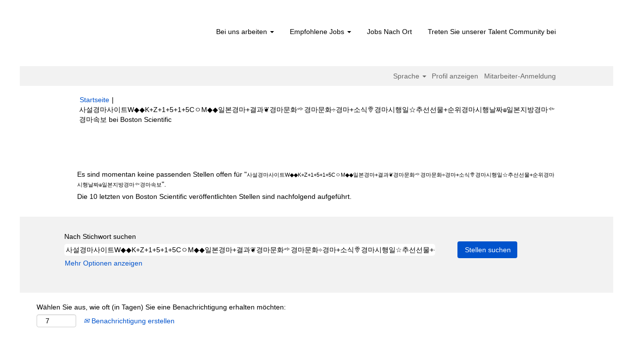

--- FILE ---
content_type: text/html;charset=UTF-8
request_url: https://jobs.bostonscientific.com/search/?q=%EC%82%AC%EC%84%A4%EA%B2%BD%EB%A7%88%EC%82%AC%EC%9D%B4%ED%8A%B8W%E2%97%86%E2%97%86K%2BZ%2B1%2B5%2B1%2B5C%E3%85%87M%E2%97%86%E2%97%86%EC%9D%BC%EB%B3%B8%EA%B2%BD%EB%A7%88%2B%EA%B2%B0%EA%B3%BC%E2%9D%A6%EA%B2%BD%EB%A7%88%EB%AC%B8%ED%99%94%E0%BC%BA%EA%B2%BD%EB%A7%88%EB%AC%B8%ED%99%94%C3%B7%EA%B2%BD%EB%A7%88%2B%EC%86%8C%EC%8B%9D%E0%BF%88%EA%B2%BD%EB%A7%88%EC%8B%9C%ED%96%89%EC%9D%BC%E2%98%86%EC%B6%94%EC%84%A0%EC%84%A0%EB%AC%BC%2B%EC%88%9C%EC%9C%84%EA%B2%BD%EB%A7%88%EC%8B%9C%ED%96%89%EB%82%A0%EC%A7%9C%E2%98%AE%EC%9D%BC%EB%B3%B8%EC%A7%80%EB%B0%A9%EA%B2%BD%EB%A7%88%E0%BC%BB%EA%B2%BD%EB%A7%88%EC%86%8D%EB%B3%B4&startrow=350&locale=de_DE
body_size: 93242
content:
<!DOCTYPE html>
<html class="html5" xml:lang="de-DE" lang="de-DE" xmlns="http://www.w3.org/1999/xhtml">

        <head>
            <meta http-equiv="X-UA-Compatible" content="IE=edge,chrome=1" />
            <meta http-equiv="Content-Type" content="text/html;charset=UTF-8" />
            <meta http-equiv="Content-Type" content="text/html; charset=utf-8" />
                <meta name="viewport" content="width=device-width, initial-scale=1.0" />
                        <link type="text/css" class="keepscript" rel="stylesheet" href="https://jobs.bostonscientific.com/platform/bootstrap/3.4.8_NES/css/bootstrap.min.css" />
                            <link type="text/css" rel="stylesheet" href="/platform/css/j2w/min/bootstrapV3.global.responsive.min.css?h=906dcb68" />
                <script type="text/javascript" src="https://performancemanager4.successfactors.com/verp/vmod_v1/ui/extlib/jquery_3.5.1/jquery.js"></script>
                <script type="text/javascript" src="https://performancemanager4.successfactors.com/verp/vmod_v1/ui/extlib/jquery_3.5.1/jquery-migrate.js"></script>
            <script type="text/javascript" src="/platform/js/jquery/jquery-migrate-1.4.1.js"></script>
                    <title>&#49324;&#49444;&#44221;&#47560;&#49324;&#51060;&#53944;W&#9670;&#9670;K+Z+1+5+1+5C&#12615;M&#9670;&#9670;&#51068;&#48376;&#44221;&#47560;+&#44208;&#44284;&#10086;&#44221;&#47560;&#47928;&#54868;&#3898;&#44221;&#47560;&#47928;&#54868;&divide;&#44221;&#47560;+&#49548;&#49885;&#4040;&#44221;&#47560;&#49884;&#54665;&#51068;&#9734;&#52628;&#49440;&#49440;&#47932;+&#49692;&#50948;&#44221;&#47560;&#49884;&#54665;&#45216;&#51676;&#9774;&#51068;&#48376;&#51648;&#48169;&#44221;&#47560;&#3899;&#44221;&#47560;&#49549;&#48372; - Stellen bei Boston Scientific</title>

        <meta http-equiv="Content-Type" content="text/html; charset=utf-8" />
        <meta name="keywords" content="Stellen bei Boston Scientific, 사설경마사이트W◆◆K+Z+1+5+1+5CㅇM◆◆일본경마+결과❦경마문화༺경마문화÷경마+소식࿈경마시행일☆추선선물+순위경마시행날짜☮일본지방경마༻경마속보" />
        <meta name="description" content="Bei Boston Scientific nach 사설경마사이트W◆◆K+Z+1+5+1+5CㅇM◆◆일본경마+결과❦경마문화༺경마문화÷경마+소식࿈경마시행일☆추선선물+순위경마시행날짜☮일본지방경마༻경마속보 suchen" />
        <link rel="canonical" href="https://jobs.bostonscientific.com/search/" />
            <link rel="alternate" type="application/rss+xml" title="Individuelle Suche nach 사설경마사이트W◆◆K+Z+1+5+1+5CㅇM◆◆일본경마+결과❦경마문화༺경마문화÷경마+소식࿈경마시행일☆추선선물+순위경마시행날짜☮일본지방경마༻경마속보" href="https://jobs.bostonscientific.com/services/rss/job/?locale=de_DE&amp;keywords=(사설경마사이트W◆◆K+Z+1+5+1+5CㅇM◆◆일본경마+결과❦경마문화༺경마문화÷경마+소식࿈경마시행일☆추선선물+순위경마시행날짜☮일본지방경마༻경마속보)" />
            <meta name="robots" content="noindex" />
            <meta property="og:image" content="https://rmkcdn.successfactors.com/428db3e2/224c42eb-d46a-4ea6-81f4-5.jpg" />
            <meta property="twitter:image" content="https://rmkcdn.successfactors.com/428db3e2/224c42eb-d46a-4ea6-81f4-5.jpg" />
                <link type="text/css" rel="stylesheet" href="//rmkcdn.successfactors.com/428db3e2/f0ba9e59-fe47-4ec5-8bf3-5.css" />
                            <link type="text/css" rel="stylesheet" href="/platform/csb/css/header1.css?h=906dcb68" />
                            <link type="text/css" rel="stylesheet" href="/platform/css/j2w/min/sitebuilderframework.min.css?h=906dcb68" />
                            <link type="text/css" rel="stylesheet" href="/platform/css/j2w/min/BS3ColumnizedSearch.min.css?h=906dcb68" />
                            <link type="text/css" rel="stylesheet" href="/platform/fontawesome4.7/css/font-awesome-4.7.0.min.css?h=906dcb68" /><meta property="og:image" content="https://www.bostonscientific.com/content/dam/bostonscientific/corporate/Homepage/hp_stories_465x286.jpg">

<style type="text/css">
.job-page #job-company {  display: none !important; visibility: hidden !important;}

#header .menu.desktop.upper ul.nav.nav-pills,
#internalEmployeeMenu {
    display: none;
}
</style>

        <link rel="shortcut icon" type="image/x-icon" />
            <style id="antiClickjack" type="text/css">body{display:none !important;}</style>
            <script type="text/javascript" id="antiClickJackScript">
                if (self === top) {
                    var antiClickjack = document.getElementById("antiClickjack");
                    antiClickjack.parentNode.removeChild(antiClickjack);
                } else {
                    top.location = self.location;
                }
            </script>
        </head>

        <body class="coreCSB search-page body   body" id="body">

        <div id="outershell" class="outershell">

    <div class="cookiePolicy cookiemanager" style="display:none" role="region" aria-labelledby="cookieManagerModalLabel">
        <div class="centered">
                <p>Wir verwenden Cookies, um Ihnen die bestmögliche Erfahrung mit der Website bieten zu können. Ihre Cookie-Einstellungen werden im lokalen Speicher Ihres Browsers gespeichert. Dazu gehören Cookies, die für die Website technisch notwendig sind. Darüber hinaus können Sie frei entscheiden, ob Sie Cookies akzeptieren, und dies jederzeit ändern. Sie können auch Cookies zur Verbesserung der Website-Leistung sowie Cookies zum Anzeigen von Inhalten, die auf Ihre Interessen zugeschnitten sind, ablehnen. Wenn Sie nicht alle Cookies akzeptieren, kann dies Auswirkungen auf Ihre Erfahrung auf der Site und die von uns angebotenen Services haben.</p>
            <button id="cookie-bannershow" tabindex="1" data-toggle="modal" data-target="#cookieManagerModal" class="link cookieSmallBannerButton secondarybutton shadowfocus">
                Cookie-Einstellungen ändern</button>
            <div id="reject-accept-cookiewrapper">
                <button id="cookie-reject" tabindex="1" class="cookieSmallBannerButton cookiemanagerrejectall shadowfocus">
                    Alle Cookies ablehnen</button>
            <button id="cookie-accept" tabindex="1" class="cookieSmallBannerButton cookiemanageracceptall shadowfocus">
                Alle Cookies akzeptieren</button>
            </div>
        </div>
    </div>

    <div id="header" class="header headermain slightlylimitwidth " role="banner">
            <div id="headerbordertop" class="headerbordertop slightlylimitwidth"></div>
        <script type="text/javascript">
            //<![CDATA[
            $(function()
            {
                /* Using 'skipLinkSafari' to include CSS styles specific to Safari. */
                if (navigator.userAgent.indexOf('Safari') != -1 && navigator.userAgent.indexOf('Chrome') == -1) {
                    $("#skipLink").attr('class', 'skipLinkSafari');
                }
            });
            //]]>
        </script>
        <div id="skip">
            <a href="#content" id="skipLink" class="skipLink" title="Zum Hauptinhalt"><span>Zum Hauptinhalt</span></a>
        </div>

        <div class="limitwidth">
            <div class="menu desktop upper">
                <div class="inner" role="navigation" aria-label="Header Menü">
                        <a href="https://jobs.bostonscientific.com/?locale=de_DE" title="Boston Scientific Karriere" style="display:inline-block">
                            <img class="logo" src="//rmkcdn.successfactors.com/428db3e2/0cfc35d6-83d8-459b-b2d9-c.png" alt="Boston Scientific Karriere" />
                        </a>
                    <ul class="nav nav-pills" role="list">
        <li class="dropdown">
            <a id="header1top0MenuButton" class="dropdown-toggle" data-toggle="dropdown" href="#" role="button" aria-expanded="false" title="Bei uns arbeiten" aria-controls="header1top0">
                Bei uns arbeiten <b class="caret"></b>
            </a>
            <ul class="dropdown-menu company-dropdown headerdropdown" id="header1top0" role="menu" aria-labelledby="header1top0MenuButton">
                        <li role="none"><a role="menuitem" href="http://www.bostonscientific.com/en-US/careers/working-here/diversity-and-inclusion.html" title="Vielfalt und Einbeziehung" target="_blank" tabindex="0">Vielfalt und Einbeziehung</a></li>
                        <li role="none"><a role="menuitem" href="http://www.bostonscientific.com/en-US/careers/working-here/veterans.html" title="Karrierechancen für US-amerikanische Veteranen" target="_blank" tabindex="1">Karrierechancen für US-amerikanische Veteranen</a></li>
                        <li role="none"><a role="menuitem" href="http://www.bostonscientific.com/en-US/careers/working-here/opportunities-disabilities.html" title="Karrierechancen für Menschen mit Behinderung" target="_blank" tabindex="2">Karrierechancen für Menschen mit Behinderung</a></li>
                        <li role="none"><a role="menuitem" href="http://www.bostonscientific.com/en-US/careers/students.html" title="Studenten" target="_blank" tabindex="3">Studenten</a></li>
                        <li role="none"><a role="menuitem" href="https://www.bostonscientific.com/en-US/careers/working-here/benefits.html" title="Leistungen / Bezüge " target="_blank" tabindex="4">Leistungen / Bezüge </a></li>
            </ul>
        </li>
        <li class="dropdown">
            <a id="header1top1MenuButton" class="dropdown-toggle" data-toggle="dropdown" href="#" role="button" aria-expanded="false" title="Empfohlene Jobs" aria-controls="header1top1">
                Empfohlene Jobs <b class="caret"></b>
            </a>
            <ul class="dropdown-menu company-dropdown headerdropdown" id="header1top1" role="menu" aria-labelledby="header1top1MenuButton">
                        <li role="none"><a role="menuitem" href="/go/Jobs-im-Bereich-Fertigung-und-Operations/4070600/" title="Jobs im Bereich Fertigung und Operations">Jobs im Bereich Fertigung und Operations</a></li>
                        <li role="none"><a role="menuitem" href="/go/Jobs-im-Finanzbereich/4066600/" title="Jobs im Finanzbereich">Jobs im Finanzbereich</a></li>
                        <li role="none"><a role="menuitem" href="/go/Jobs-im-Bereich-Forschung-und-Entwicklung/4072100/" title="Jobs im Bereich Forschung und Entwicklung">Jobs im Bereich Forschung und Entwicklung</a></li>
                        <li role="none"><a role="menuitem" href="/go/Health-Economics-und-Reimbursement/4061400/" title="Jobs im Bereich Gesundheitsökonomie und Reimbursement">Jobs im Bereich Gesundheitsökonomie und Reimbursement</a></li>
                        <li role="none"><a role="menuitem" href="/go/Jobs-im-Bereich-Informationssysteme/4073900/" title="Jobs im Bereich Informationstechnik">Jobs im Bereich Informationstechnik</a></li>
                        <li role="none"><a role="menuitem" href="/go/Jobs-im-Bereich-Klinische-Dienstleistungen/4074000/" title="Jobs im Bereich Klinische Dienstleistungen">Jobs im Bereich Klinische Dienstleistungen</a></li>
                        <li role="none"><a role="menuitem" href="/go/Jobs-im-Kundenservice/4066700/" title="Jobs im Kundenservice">Jobs im Kundenservice</a></li>
                        <li role="none"><a role="menuitem" href="/go/Jobs-im-Bereich-Marketing-und-Kommunikation/4064300/" title="Jobs im Bereich Marketing und Kommunikation">Jobs im Bereich Marketing und Kommunikation</a></li>
                        <li role="none"><a role="menuitem" href="/go/Jobs-im-Personalwesen/4068200/" title="Jobs im Personalwesen">Jobs im Personalwesen</a></li>
                        <li role="none"><a role="menuitem" href="/go/Jobs-im-Qualit%C3%A4tsbereich/4070700/" title="Jobs im Qualitätsbereich">Jobs im Qualitätsbereich</a></li>
                        <li role="none"><a role="menuitem" href="/go/Jobs-im-Bereich-Recht-und-Compliance/4064400/" title="Jobs im Bereich Recht und Compliance">Jobs im Bereich Recht und Compliance</a></li>
                        <li role="none"><a role="menuitem" href="/go/Jobs-im-Bereich-Regulatory-Affairs/4061500/" title="Jobs im Bereich Regulatory Affairs">Jobs im Bereich Regulatory Affairs</a></li>
                        <li role="none"><a role="menuitem" href="/go/Jobs-im-Bereich-Supply-Chain-und-Verteilung/4061600/" title="Jobs im Bereich Supply Chain und Verteilun">Jobs im Bereich Supply Chain und Verteilun</a></li>
                        <li role="none"><a role="menuitem" href="/go/Jobs-im-Vertrieb/4070800/" title="Vertriebsjobs">Vertriebsjobs</a></li>
                        <li role="none"><a role="menuitem" href="/go/Offene-Stellen-f%C3%BCr-F%C3%BChrungskr%C3%A4fte/4066800/" title="Jobs im Bereich Führungspositionen">Jobs im Bereich Führungspositionen</a></li>
                        <li role="none"><a role="menuitem" href="https://jobs.bostonscientific.com/search/?q=&amp;locationsearch=" title="Alle Jobs / Stellen anzeigen" target="_blank" tabindex="15">Alle Jobs / Stellen anzeigen</a></li>
            </ul>
        </li>
        <li><a href="/content/JOBS-NACH-ORT/?locale=de_DE" title="Jobs Nach Ort">Jobs Nach Ort</a></li>
        <li><a href="/talentcommunity/subscribe/" title="Treten Sie unserer Talent Community bei">Treten Sie unserer Talent Community bei</a></li>
                    </ul>
                </div>
            </div>
        </div>

        <div class="menu mobile upper">
                <a href="https://jobs.bostonscientific.com/?locale=de_DE" title="Boston Scientific Karriere">
                    <img class="logo" src="//rmkcdn.successfactors.com/428db3e2/0cfc35d6-83d8-459b-b2d9-c.png" alt="Boston Scientific Karriere" />
                </a>
            <div class="nav">
                    <div class="dropdown mobile-search">
                        <button id="searchToggleBtn" type="button" title="Suchen" aria-label="Suchen" class="dropdown-toggle" data-toggle="collapse" data-target="#searchSlideNav"><span class="mobilelink fa fa-search"></span></button>
                        <div id="searchSlideNav" class="dropdown-menu search-collapse">

        <div class="well well-small searchwell">
            <form class="form-inline jobAlertsSearchForm" name="keywordsearch" method="get" action="/search/" xml:lang="de-DE" lang="de-DE" style="margin: 0;" role="search">
                <input name="createNewAlert" type="hidden" value="false" />
                <div class="container-fluid">
                    <div class="row columnizedSearchForm">
                        <div class="column col-md-9">
                            <div class="fieldContainer row">
                                    <div class="col-md-12 rd-keywordsearch">
                                            <span class="lbl" aria-hidden="true">Nach Stichwort suchen</span>

                                        <i class="keywordsearch-icon"></i>
                                        <input type="text" class="keywordsearch-q columnized-search" name="q" value="사설경마사이트W◆◆K+Z+1+5+1+5CㅇM◆◆일본경마+결과❦경마문화༺경마문화÷경마+소식࿈경마시행일☆추선선물+순위경마시행날짜☮일본지방경마༻경마속보" maxlength="50" aria-label="Nach Stichwort suchen" />

                                    </div>
                            </div>
                        </div>
                        <div class="rd-searchbutton col-md-2">
                            <div class="row emptylabelsearchspace labelrow">
                                 
                            </div>
                            <div class="row">
                                <div class="col-md-12 col-sm-12 col-xs-12 search-submit">
                                            <input type="submit" class="btn keywordsearch-button" value="Stellen suchen" />
                                </div>
                            </div>
                        </div>
                    </div>

                </div>
            </form>
        </div>
                        </div>
                    </div>
                <div class="dropdown mobile-nav">
                    <a id="hamburgerToggleBtn" href="#" title="Menü" aria-label="Menü" class="dropdown-toggle" aria-controls="nav-collapse-design1" aria-expanded="false" role="button" data-toggle="collapse" data-target="#nav-collapse-design1"><span class="mobilelink fa fa-bars"></span></a>
                    <ul id="nav-collapse-design1" class="dropdown-menu nav-collapse">
        <li class="dropdown">
            <a id="header1bot0MenuButton" class="dropdown-toggle" data-toggle="dropdown" href="#" role="button" aria-expanded="false" title="Bei uns arbeiten" aria-controls="header1bot0">
                Bei uns arbeiten <b class="caret"></b>
            </a>
            <ul class="dropdown-menu company-dropdown headerdropdown" id="header1bot0" role="menu" aria-labelledby="header1bot0MenuButton">
                        <li role="none"><a role="menuitem" href="http://www.bostonscientific.com/en-US/careers/working-here/diversity-and-inclusion.html" title="Vielfalt und Einbeziehung" target="_blank" tabindex="0">Vielfalt und Einbeziehung</a></li>
                        <li role="none"><a role="menuitem" href="http://www.bostonscientific.com/en-US/careers/working-here/veterans.html" title="Karrierechancen für US-amerikanische Veteranen" target="_blank" tabindex="1">Karrierechancen für US-amerikanische Veteranen</a></li>
                        <li role="none"><a role="menuitem" href="http://www.bostonscientific.com/en-US/careers/working-here/opportunities-disabilities.html" title="Karrierechancen für Menschen mit Behinderung" target="_blank" tabindex="2">Karrierechancen für Menschen mit Behinderung</a></li>
                        <li role="none"><a role="menuitem" href="http://www.bostonscientific.com/en-US/careers/students.html" title="Studenten" target="_blank" tabindex="3">Studenten</a></li>
                        <li role="none"><a role="menuitem" href="https://www.bostonscientific.com/en-US/careers/working-here/benefits.html" title="Leistungen / Bezüge " target="_blank" tabindex="4">Leistungen / Bezüge </a></li>
            </ul>
        </li>
        <li class="dropdown">
            <a id="header1bot1MenuButton" class="dropdown-toggle" data-toggle="dropdown" href="#" role="button" aria-expanded="false" title="Empfohlene Jobs" aria-controls="header1bot1">
                Empfohlene Jobs <b class="caret"></b>
            </a>
            <ul class="dropdown-menu company-dropdown headerdropdown" id="header1bot1" role="menu" aria-labelledby="header1bot1MenuButton">
                        <li role="none"><a role="menuitem" href="/go/Jobs-im-Bereich-Fertigung-und-Operations/4070600/" title="Jobs im Bereich Fertigung und Operations">Jobs im Bereich Fertigung und Operations</a></li>
                        <li role="none"><a role="menuitem" href="/go/Jobs-im-Finanzbereich/4066600/" title="Jobs im Finanzbereich">Jobs im Finanzbereich</a></li>
                        <li role="none"><a role="menuitem" href="/go/Jobs-im-Bereich-Forschung-und-Entwicklung/4072100/" title="Jobs im Bereich Forschung und Entwicklung">Jobs im Bereich Forschung und Entwicklung</a></li>
                        <li role="none"><a role="menuitem" href="/go/Health-Economics-und-Reimbursement/4061400/" title="Jobs im Bereich Gesundheitsökonomie und Reimbursement">Jobs im Bereich Gesundheitsökonomie und Reimbursement</a></li>
                        <li role="none"><a role="menuitem" href="/go/Jobs-im-Bereich-Informationssysteme/4073900/" title="Jobs im Bereich Informationstechnik">Jobs im Bereich Informationstechnik</a></li>
                        <li role="none"><a role="menuitem" href="/go/Jobs-im-Bereich-Klinische-Dienstleistungen/4074000/" title="Jobs im Bereich Klinische Dienstleistungen">Jobs im Bereich Klinische Dienstleistungen</a></li>
                        <li role="none"><a role="menuitem" href="/go/Jobs-im-Kundenservice/4066700/" title="Jobs im Kundenservice">Jobs im Kundenservice</a></li>
                        <li role="none"><a role="menuitem" href="/go/Jobs-im-Bereich-Marketing-und-Kommunikation/4064300/" title="Jobs im Bereich Marketing und Kommunikation">Jobs im Bereich Marketing und Kommunikation</a></li>
                        <li role="none"><a role="menuitem" href="/go/Jobs-im-Personalwesen/4068200/" title="Jobs im Personalwesen">Jobs im Personalwesen</a></li>
                        <li role="none"><a role="menuitem" href="/go/Jobs-im-Qualit%C3%A4tsbereich/4070700/" title="Jobs im Qualitätsbereich">Jobs im Qualitätsbereich</a></li>
                        <li role="none"><a role="menuitem" href="/go/Jobs-im-Bereich-Recht-und-Compliance/4064400/" title="Jobs im Bereich Recht und Compliance">Jobs im Bereich Recht und Compliance</a></li>
                        <li role="none"><a role="menuitem" href="/go/Jobs-im-Bereich-Regulatory-Affairs/4061500/" title="Jobs im Bereich Regulatory Affairs">Jobs im Bereich Regulatory Affairs</a></li>
                        <li role="none"><a role="menuitem" href="/go/Jobs-im-Bereich-Supply-Chain-und-Verteilung/4061600/" title="Jobs im Bereich Supply Chain und Verteilun">Jobs im Bereich Supply Chain und Verteilun</a></li>
                        <li role="none"><a role="menuitem" href="/go/Jobs-im-Vertrieb/4070800/" title="Vertriebsjobs">Vertriebsjobs</a></li>
                        <li role="none"><a role="menuitem" href="/go/Offene-Stellen-f%C3%BCr-F%C3%BChrungskr%C3%A4fte/4066800/" title="Jobs im Bereich Führungspositionen">Jobs im Bereich Führungspositionen</a></li>
                        <li role="none"><a role="menuitem" href="https://jobs.bostonscientific.com/search/?q=&amp;locationsearch=" title="Alle Jobs / Stellen anzeigen" target="_blank" tabindex="15">Alle Jobs / Stellen anzeigen</a></li>
            </ul>
        </li>
        <li><a href="/content/JOBS-NACH-ORT/?locale=de_DE" title="Jobs Nach Ort">Jobs Nach Ort</a></li>
        <li><a href="/talentcommunity/subscribe/" title="Treten Sie unserer Talent Community bei">Treten Sie unserer Talent Community bei</a></li>
                    </ul>
                </div>
            </div>
        </div>
        <div class="lower headersubmenu">
            <div class="inner limitwidth">
                <div class="links">
                        <div id="langListContainer" class="language node dropdown header-one headerlocaleselector">
        <a id="langDropDownToggleBtn" class="dropdown-toggle languageselector" role="button" aria-expanded="false" data-toggle="dropdown" href="#" aria-controls="langListDropDown">Sprache <span class="caret"></span></a>
        <ul id="langListDropDown" role="menu" aria-labelledby="langDropDownToggleBtn" class="dropdown-menu company-dropdown headerdropdown">
                <li role="none">
                    <a role="menuItem" href="https://jobs.bostonscientific.com/search/?q=%EC%82%AC%EC%84%A4%EA%B2%BD%EB%A7%88%EC%82%AC%EC%9D%B4%ED%8A%B8W%E2%97%86%E2%97%86K%2BZ%2B1%2B5%2B1%2B5C%E3%85%87M%E2%97%86%E2%97%86%EC%9D%BC%EB%B3%B8%EA%B2%BD%EB%A7%88%2B%EA%B2%B0%EA%B3%BC%E2%9D%A6%EA%B2%BD%EB%A7%88%EB%AC%B8%ED%99%94%E0%BC%BA%EA%B2%BD%EB%A7%88%EB%AC%B8%ED%99%94%C3%B7%EA%B2%BD%EB%A7%88%2B%EC%86%8C%EC%8B%9D%E0%BF%88%EA%B2%BD%EB%A7%88%EC%8B%9C%ED%96%89%EC%9D%BC%E2%98%86%EC%B6%94%EC%84%A0%EC%84%A0%EB%AC%BC%2B%EC%88%9C%EC%9C%84%EA%B2%BD%EB%A7%88%EC%8B%9C%ED%96%89%EB%82%A0%EC%A7%9C%E2%98%AE%EC%9D%BC%EB%B3%B8%EC%A7%80%EB%B0%A9%EA%B2%BD%EB%A7%88%E0%BC%BB%EA%B2%BD%EB%A7%88%EC%86%8D%EB%B3%B4&amp;startrow=350&amp;locale=de_DE" lang="de-DE">Deutsch (Deutschland)</a>
                </li>
                <li role="none">
                    <a role="menuItem" href="https://jobs.bostonscientific.com/search/?q=%EC%82%AC%EC%84%A4%EA%B2%BD%EB%A7%88%EC%82%AC%EC%9D%B4%ED%8A%B8W%E2%97%86%E2%97%86K%2BZ%2B1%2B5%2B1%2B5C%E3%85%87M%E2%97%86%E2%97%86%EC%9D%BC%EB%B3%B8%EA%B2%BD%EB%A7%88%2B%EA%B2%B0%EA%B3%BC%E2%9D%A6%EA%B2%BD%EB%A7%88%EB%AC%B8%ED%99%94%E0%BC%BA%EA%B2%BD%EB%A7%88%EB%AC%B8%ED%99%94%C3%B7%EA%B2%BD%EB%A7%88%2B%EC%86%8C%EC%8B%9D%E0%BF%88%EA%B2%BD%EB%A7%88%EC%8B%9C%ED%96%89%EC%9D%BC%E2%98%86%EC%B6%94%EC%84%A0%EC%84%A0%EB%AC%BC%2B%EC%88%9C%EC%9C%84%EA%B2%BD%EB%A7%88%EC%8B%9C%ED%96%89%EB%82%A0%EC%A7%9C%E2%98%AE%EC%9D%BC%EB%B3%B8%EC%A7%80%EB%B0%A9%EA%B2%BD%EB%A7%88%E0%BC%BB%EA%B2%BD%EB%A7%88%EC%86%8D%EB%B3%B4&amp;startrow=350&amp;locale=en_US" lang="en-US">English (United States)</a>
                </li>
                <li role="none">
                    <a role="menuItem" href="https://jobs.bostonscientific.com/search/?q=%EC%82%AC%EC%84%A4%EA%B2%BD%EB%A7%88%EC%82%AC%EC%9D%B4%ED%8A%B8W%E2%97%86%E2%97%86K%2BZ%2B1%2B5%2B1%2B5C%E3%85%87M%E2%97%86%E2%97%86%EC%9D%BC%EB%B3%B8%EA%B2%BD%EB%A7%88%2B%EA%B2%B0%EA%B3%BC%E2%9D%A6%EA%B2%BD%EB%A7%88%EB%AC%B8%ED%99%94%E0%BC%BA%EA%B2%BD%EB%A7%88%EB%AC%B8%ED%99%94%C3%B7%EA%B2%BD%EB%A7%88%2B%EC%86%8C%EC%8B%9D%E0%BF%88%EA%B2%BD%EB%A7%88%EC%8B%9C%ED%96%89%EC%9D%BC%E2%98%86%EC%B6%94%EC%84%A0%EC%84%A0%EB%AC%BC%2B%EC%88%9C%EC%9C%84%EA%B2%BD%EB%A7%88%EC%8B%9C%ED%96%89%EB%82%A0%EC%A7%9C%E2%98%AE%EC%9D%BC%EB%B3%B8%EC%A7%80%EB%B0%A9%EA%B2%BD%EB%A7%88%E0%BC%BB%EA%B2%BD%EB%A7%88%EC%86%8D%EB%B3%B4&amp;startrow=350&amp;locale=es_MX" lang="es-MX">Español (México)</a>
                </li>
                <li role="none">
                    <a role="menuItem" href="https://jobs.bostonscientific.com/search/?q=%EC%82%AC%EC%84%A4%EA%B2%BD%EB%A7%88%EC%82%AC%EC%9D%B4%ED%8A%B8W%E2%97%86%E2%97%86K%2BZ%2B1%2B5%2B1%2B5C%E3%85%87M%E2%97%86%E2%97%86%EC%9D%BC%EB%B3%B8%EA%B2%BD%EB%A7%88%2B%EA%B2%B0%EA%B3%BC%E2%9D%A6%EA%B2%BD%EB%A7%88%EB%AC%B8%ED%99%94%E0%BC%BA%EA%B2%BD%EB%A7%88%EB%AC%B8%ED%99%94%C3%B7%EA%B2%BD%EB%A7%88%2B%EC%86%8C%EC%8B%9D%E0%BF%88%EA%B2%BD%EB%A7%88%EC%8B%9C%ED%96%89%EC%9D%BC%E2%98%86%EC%B6%94%EC%84%A0%EC%84%A0%EB%AC%BC%2B%EC%88%9C%EC%9C%84%EA%B2%BD%EB%A7%88%EC%8B%9C%ED%96%89%EB%82%A0%EC%A7%9C%E2%98%AE%EC%9D%BC%EB%B3%B8%EC%A7%80%EB%B0%A9%EA%B2%BD%EB%A7%88%E0%BC%BB%EA%B2%BD%EB%A7%88%EC%86%8D%EB%B3%B4&amp;startrow=350&amp;locale=fr_FR" lang="fr-FR">Français (France)</a>
                </li>
                <li role="none">
                    <a role="menuItem" href="https://jobs.bostonscientific.com/search/?q=%EC%82%AC%EC%84%A4%EA%B2%BD%EB%A7%88%EC%82%AC%EC%9D%B4%ED%8A%B8W%E2%97%86%E2%97%86K%2BZ%2B1%2B5%2B1%2B5C%E3%85%87M%E2%97%86%E2%97%86%EC%9D%BC%EB%B3%B8%EA%B2%BD%EB%A7%88%2B%EA%B2%B0%EA%B3%BC%E2%9D%A6%EA%B2%BD%EB%A7%88%EB%AC%B8%ED%99%94%E0%BC%BA%EA%B2%BD%EB%A7%88%EB%AC%B8%ED%99%94%C3%B7%EA%B2%BD%EB%A7%88%2B%EC%86%8C%EC%8B%9D%E0%BF%88%EA%B2%BD%EB%A7%88%EC%8B%9C%ED%96%89%EC%9D%BC%E2%98%86%EC%B6%94%EC%84%A0%EC%84%A0%EB%AC%BC%2B%EC%88%9C%EC%9C%84%EA%B2%BD%EB%A7%88%EC%8B%9C%ED%96%89%EB%82%A0%EC%A7%9C%E2%98%AE%EC%9D%BC%EB%B3%B8%EC%A7%80%EB%B0%A9%EA%B2%BD%EB%A7%88%E0%BC%BB%EA%B2%BD%EB%A7%88%EC%86%8D%EB%B3%B4&amp;startrow=350&amp;locale=it_IT" lang="it-IT">Italiano (Italia)</a>
                </li>
                <li role="none">
                    <a role="menuItem" href="https://jobs.bostonscientific.com/search/?q=%EC%82%AC%EC%84%A4%EA%B2%BD%EB%A7%88%EC%82%AC%EC%9D%B4%ED%8A%B8W%E2%97%86%E2%97%86K%2BZ%2B1%2B5%2B1%2B5C%E3%85%87M%E2%97%86%E2%97%86%EC%9D%BC%EB%B3%B8%EA%B2%BD%EB%A7%88%2B%EA%B2%B0%EA%B3%BC%E2%9D%A6%EA%B2%BD%EB%A7%88%EB%AC%B8%ED%99%94%E0%BC%BA%EA%B2%BD%EB%A7%88%EB%AC%B8%ED%99%94%C3%B7%EA%B2%BD%EB%A7%88%2B%EC%86%8C%EC%8B%9D%E0%BF%88%EA%B2%BD%EB%A7%88%EC%8B%9C%ED%96%89%EC%9D%BC%E2%98%86%EC%B6%94%EC%84%A0%EC%84%A0%EB%AC%BC%2B%EC%88%9C%EC%9C%84%EA%B2%BD%EB%A7%88%EC%8B%9C%ED%96%89%EB%82%A0%EC%A7%9C%E2%98%AE%EC%9D%BC%EB%B3%B8%EC%A7%80%EB%B0%A9%EA%B2%BD%EB%A7%88%E0%BC%BB%EA%B2%BD%EB%A7%88%EC%86%8D%EB%B3%B4&amp;startrow=350&amp;locale=ja_JP" lang="ja-JP">日本語 (日本)</a>
                </li>
                <li role="none">
                    <a role="menuItem" href="https://jobs.bostonscientific.com/search/?q=%EC%82%AC%EC%84%A4%EA%B2%BD%EB%A7%88%EC%82%AC%EC%9D%B4%ED%8A%B8W%E2%97%86%E2%97%86K%2BZ%2B1%2B5%2B1%2B5C%E3%85%87M%E2%97%86%E2%97%86%EC%9D%BC%EB%B3%B8%EA%B2%BD%EB%A7%88%2B%EA%B2%B0%EA%B3%BC%E2%9D%A6%EA%B2%BD%EB%A7%88%EB%AC%B8%ED%99%94%E0%BC%BA%EA%B2%BD%EB%A7%88%EB%AC%B8%ED%99%94%C3%B7%EA%B2%BD%EB%A7%88%2B%EC%86%8C%EC%8B%9D%E0%BF%88%EA%B2%BD%EB%A7%88%EC%8B%9C%ED%96%89%EC%9D%BC%E2%98%86%EC%B6%94%EC%84%A0%EC%84%A0%EB%AC%BC%2B%EC%88%9C%EC%9C%84%EA%B2%BD%EB%A7%88%EC%8B%9C%ED%96%89%EB%82%A0%EC%A7%9C%E2%98%AE%EC%9D%BC%EB%B3%B8%EC%A7%80%EB%B0%A9%EA%B2%BD%EB%A7%88%E0%BC%BB%EA%B2%BD%EB%A7%88%EC%86%8D%EB%B3%B4&amp;startrow=350&amp;locale=ms_MY" lang="ms-MY">Malay (Malaysia)</a>
                </li>
                <li role="none">
                    <a role="menuItem" href="https://jobs.bostonscientific.com/search/?q=%EC%82%AC%EC%84%A4%EA%B2%BD%EB%A7%88%EC%82%AC%EC%9D%B4%ED%8A%B8W%E2%97%86%E2%97%86K%2BZ%2B1%2B5%2B1%2B5C%E3%85%87M%E2%97%86%E2%97%86%EC%9D%BC%EB%B3%B8%EA%B2%BD%EB%A7%88%2B%EA%B2%B0%EA%B3%BC%E2%9D%A6%EA%B2%BD%EB%A7%88%EB%AC%B8%ED%99%94%E0%BC%BA%EA%B2%BD%EB%A7%88%EB%AC%B8%ED%99%94%C3%B7%EA%B2%BD%EB%A7%88%2B%EC%86%8C%EC%8B%9D%E0%BF%88%EA%B2%BD%EB%A7%88%EC%8B%9C%ED%96%89%EC%9D%BC%E2%98%86%EC%B6%94%EC%84%A0%EC%84%A0%EB%AC%BC%2B%EC%88%9C%EC%9C%84%EA%B2%BD%EB%A7%88%EC%8B%9C%ED%96%89%EB%82%A0%EC%A7%9C%E2%98%AE%EC%9D%BC%EB%B3%B8%EC%A7%80%EB%B0%A9%EA%B2%BD%EB%A7%88%E0%BC%BB%EA%B2%BD%EB%A7%88%EC%86%8D%EB%B3%B4&amp;startrow=350&amp;locale=nl_NL" lang="nl-NL">Nederlands (Nederland)</a>
                </li>
                <li role="none">
                    <a role="menuItem" href="https://jobs.bostonscientific.com/search/?q=%EC%82%AC%EC%84%A4%EA%B2%BD%EB%A7%88%EC%82%AC%EC%9D%B4%ED%8A%B8W%E2%97%86%E2%97%86K%2BZ%2B1%2B5%2B1%2B5C%E3%85%87M%E2%97%86%E2%97%86%EC%9D%BC%EB%B3%B8%EA%B2%BD%EB%A7%88%2B%EA%B2%B0%EA%B3%BC%E2%9D%A6%EA%B2%BD%EB%A7%88%EB%AC%B8%ED%99%94%E0%BC%BA%EA%B2%BD%EB%A7%88%EB%AC%B8%ED%99%94%C3%B7%EA%B2%BD%EB%A7%88%2B%EC%86%8C%EC%8B%9D%E0%BF%88%EA%B2%BD%EB%A7%88%EC%8B%9C%ED%96%89%EC%9D%BC%E2%98%86%EC%B6%94%EC%84%A0%EC%84%A0%EB%AC%BC%2B%EC%88%9C%EC%9C%84%EA%B2%BD%EB%A7%88%EC%8B%9C%ED%96%89%EB%82%A0%EC%A7%9C%E2%98%AE%EC%9D%BC%EB%B3%B8%EC%A7%80%EB%B0%A9%EA%B2%BD%EB%A7%88%E0%BC%BB%EA%B2%BD%EB%A7%88%EC%86%8D%EB%B3%B4&amp;startrow=350&amp;locale=pt_BR" lang="pt-BR">Português (Brasil)</a>
                </li>
                <li role="none">
                    <a role="menuItem" href="https://jobs.bostonscientific.com/search/?q=%EC%82%AC%EC%84%A4%EA%B2%BD%EB%A7%88%EC%82%AC%EC%9D%B4%ED%8A%B8W%E2%97%86%E2%97%86K%2BZ%2B1%2B5%2B1%2B5C%E3%85%87M%E2%97%86%E2%97%86%EC%9D%BC%EB%B3%B8%EA%B2%BD%EB%A7%88%2B%EA%B2%B0%EA%B3%BC%E2%9D%A6%EA%B2%BD%EB%A7%88%EB%AC%B8%ED%99%94%E0%BC%BA%EA%B2%BD%EB%A7%88%EB%AC%B8%ED%99%94%C3%B7%EA%B2%BD%EB%A7%88%2B%EC%86%8C%EC%8B%9D%E0%BF%88%EA%B2%BD%EB%A7%88%EC%8B%9C%ED%96%89%EC%9D%BC%E2%98%86%EC%B6%94%EC%84%A0%EC%84%A0%EB%AC%BC%2B%EC%88%9C%EC%9C%84%EA%B2%BD%EB%A7%88%EC%8B%9C%ED%96%89%EB%82%A0%EC%A7%9C%E2%98%AE%EC%9D%BC%EB%B3%B8%EC%A7%80%EB%B0%A9%EA%B2%BD%EB%A7%88%E0%BC%BB%EA%B2%BD%EB%A7%88%EC%86%8D%EB%B3%B4&amp;startrow=350&amp;locale=zh_CN" lang="zh-CN">简体中文 (中国大陆)</a>
                </li>
        </ul>
                        </div>
                        <div class="profile node">
			<div class="profileWidget">
					<a href="#" onclick="j2w.TC.handleViewProfileAction(event)" xml:lang="de-DE" lang="de-DE" style=" ">Profil anzeigen</a>
			</div>
                        </div>
                                <div class="profile node">

            <div class="employeeWidget linkhovecolor">
                        <a class="empLoginLink " href="javascript:;" xml:lang="de-DE" lang="de-DE">Mitarbeiter-Anmeldung</a>
            </div>
                                </div>





                </div>
            </div>
        </div>
    </div>
    <style type="text/css">
        #content {
            padding-top: 10px;
        }
    </style>

    <script type="text/javascript" classhtmlattribute="keepscript" src="/platform/js/j2w/j2w.bootstrap.collapse.js"></script>
    <script type="text/javascript" classhtmlattribute="keepscript" src="/platform/js/j2w/j2w.bootstrap.dropdown.js"></script>
            <div id="innershell" class="innershell">
                <div id="content" tabindex="-1" class="content" role="main">
                    <div class="inner">
            <div class="breadcrumbtrail">
                <nav aria-label="Breadcrumb">
                    <ul class="breadcrumb">
                        <li><a href="/">Startseite</a></li>
                                        <li aria-hidden="true"><span class="divider">|</span></li>
                                        <li class="active" aria-current="page">&#49324;&#49444;&#44221;&#47560;&#49324;&#51060;&#53944;W&#9670;&#9670;K+Z+1+5+1+5C&#12615;M&#9670;&#9670;&#51068;&#48376;&#44221;&#47560;+&#44208;&#44284;&#10086;&#44221;&#47560;&#47928;&#54868;&#3898;&#44221;&#47560;&#47928;&#54868;&divide;&#44221;&#47560;+&#49548;&#49885;&#4040;&#44221;&#47560;&#49884;&#54665;&#51068;&#9734;&#52628;&#49440;&#49440;&#47932;+&#49692;&#50948;&#44221;&#47560;&#49884;&#54665;&#45216;&#51676;&#9774;&#51068;&#48376;&#51648;&#48169;&#44221;&#47560;&#3899;&#44221;&#47560;&#49549;&#48372; bei Boston Scientific<span class="sr-only">(aktuelle Seite)</span></li>
                    </ul>
                </nav>
            </div>
            <h1 class="keyword-title">Suchergebnisse für<span class="securitySearchQuery"> "&#49324;&#49444;&#44221;&#47560;&#49324;&#51060;&#53944;W&#9670;&#9670;K+Z+1+5+1+5C&#12615;M&#9670;&#9670;&#51068;&#48376;&#44221;&#47560;+&#44208;&#44284;&#10086;&#44221;&#47560;&#47928;&#54868;&#3898;&#44221;&#47560;&#47928;&#54868;&divide;&#44221;&#47560;+&#49548;&#49885;&#4040;&#44221;&#47560;&#49884;&#54665;&#51068;&#9734;&#52628;&#49440;&#49440;&#47932;+&#49692;&#50948;&#44221;&#47560;&#49884;&#54665;&#45216;&#51676;&#9774;&#51068;&#48376;&#51648;&#48169;&#44221;&#47560;&#3899;&#44221;&#47560;&#49549;&#48372;".</span>
            </h1>
            <div id="noresults" xml:lang="de-DE" lang="de-DE" class="alert alert-block">
                    <div id="attention">
                        <img id="attention-img" src="/platform/images/attention.png" alt="Achtung!" border="0" /><label>Es sind momentan keine passenden Stellen offen für "<span class='attention securitySearchString'>&#49324;&#49444;&#44221;&#47560;&#49324;&#51060;&#53944;W&#9670;&#9670;K+Z+1+5+1+5C&#12615;M&#9670;&#9670;&#51068;&#48376;&#44221;&#47560;+&#44208;&#44284;&#10086;&#44221;&#47560;&#47928;&#54868;&#3898;&#44221;&#47560;&#47928;&#54868;&divide;&#44221;&#47560;+&#49548;&#49885;&#4040;&#44221;&#47560;&#49884;&#54665;&#51068;&#9734;&#52628;&#49440;&#49440;&#47932;+&#49692;&#50948;&#44221;&#47560;&#49884;&#54665;&#45216;&#51676;&#9774;&#51068;&#48376;&#51648;&#48169;&#44221;&#47560;&#3899;&#44221;&#47560;&#49549;&#48372;</span>".</label>
                    </div>
                        <div id="noresults-message"><label>Die 10 letzten von Boston Scientific veröffentlichten Stellen sind nachfolgend aufgeführt.</label>
                        </div>
            </div>
        <div id="search-wrapper">

        <div class="well well-small searchwell">
            <form class="form-inline jobAlertsSearchForm" name="keywordsearch" method="get" action="/search/" xml:lang="de-DE" lang="de-DE" style="margin: 0;" role="search">
                <input name="createNewAlert" type="hidden" value="false" />
                <div class="container-fluid">
                    <div class="row columnizedSearchForm">
                        <div class="column col-md-9">
                            <div class="fieldContainer row">
                                    <div class="col-md-12 rd-keywordsearch">
                                            <span class="lbl" aria-hidden="true">Nach Stichwort suchen</span>

                                        <i class="keywordsearch-icon"></i>
                                        <input type="text" class="keywordsearch-q columnized-search" name="q" value="사설경마사이트W◆◆K+Z+1+5+1+5CㅇM◆◆일본경마+결과❦경마문화༺경마문화÷경마+소식࿈경마시행일☆추선선물+순위경마시행날짜☮일본지방경마༻경마속보" maxlength="50" aria-label="Nach Stichwort suchen" />

                                    </div>
                            </div>
                                <div class="row optionsLink optionsLink-padding">
            <span>
                
                <a href="javascript:void(0)" rel="advance" role="button" id="options-search" class="search-option-link btn-link" aria-controls="moreOptionsDiv" data-toggle="collapse" aria-expanded="false" data-moreOptions="Mehr Optionen anzeigen" data-lessOptions="Weniger Optionen anzeigen" data-target=".optionsDiv">Mehr Optionen anzeigen</a>
            </span>
                                </div>
            <div>
                <div id="moreOptionsDiv" style="" class="optionsDiv collapse">

                    <div id="optionsFacetLoading" class="optionsFacetLoading" aria-live="assertive">
                            <span>Laden...</span>
                    </div>
                    <div id="optionsFacetValues" class="optionsFacetValues" style="display:none" tabindex="-1">
                        <hr aria-hidden="true" />
                        <div id="newFacets" style="padding-bottom: 5px" class="row">
                                <div class="optionsFacet col-md-4">
                                    <div class="row">
                                        <label id="optionsFacetsDD_country_label" class="optionsFacet optionsFacet-label" for="optionsFacetsDD_country">
                                            Land/Region
                                        </label>
                                    </div>
                                    <select id="optionsFacetsDD_country" name="optionsFacetsDD_country" class="optionsFacet-select optionsFacetsDD_country form-control-100">
                                        <option value="">Alle</option>
                                    </select>
                                </div>
                                <div class="optionsFacet col-md-4">
                                    <div class="row">
                                        <label id="optionsFacetsDD_department_label" class="optionsFacet optionsFacet-label" for="optionsFacetsDD_department">
                                            Kategorie
                                        </label>
                                    </div>
                                    <select id="optionsFacetsDD_department" name="optionsFacetsDD_department" class="optionsFacet-select optionsFacetsDD_department form-control-100">
                                        <option value="">Alle</option>
                                    </select>
                                </div>
                                <div class="optionsFacet col-md-4">
                                    <div class="row">
                                        <label id="optionsFacetsDD_customfield1_label" class="optionsFacet optionsFacet-label" for="optionsFacetsDD_customfield1">
                                            Remote-Berechtigung
                                        </label>
                                    </div>
                                    <select id="optionsFacetsDD_customfield1" name="optionsFacetsDD_customfield1" class="optionsFacet-select optionsFacetsDD_customfield1 form-control-100">
                                        <option value="">Alle</option>
                                    </select>
                                </div>
                        </div>
                    </div>
                </div>
            </div>
                        </div>
                        <div class="rd-searchbutton col-md-2">
                            <div class="row emptylabelsearchspace labelrow">
                                 
                            </div>
                            <div class="row">
                                <div class="col-md-12 col-sm-12 col-xs-12 search-submit">
                                            <input type="submit" class="btn keywordsearch-button" value="Stellen suchen" />
                                </div>
                            </div>
                        </div>
                    </div>

                </div>
            </form>
        </div>
                    <div class="row clearfix">
                <div class="span6 col-sm-6">
                    <div class="savesearch-wrapper" id="savesearch-wrapper">
                <div class="well well-small well-sm">
                    <div class="savesearch" id="savesearch" xml:lang="de-DE" lang="de-DE">
                        <div class="alert alert-error alert-danger invalid-feedback frequency-error" tabindex="-1">
                            <span class="alert-icon-frequency-error fa fa-exclamation-circle"></span><div class="frequency-error-message" aria-live="polite" id="frequency-error-feedback"></div>
                        </div>
        <span class="subscribe-frequency-label">
            <label id="labelFrequencySpinBtn" for="j_idt444" aria-hidden="true">Wählen Sie aus, wie oft (in Tagen) Sie eine Benachrichtigung erhalten möchten:</label>
            <input id="j_idt444" type="number" class="form-control subscribe-frequency frequencySpinBtn" name="frequency" required="required" min="1" max="99" maxlength="2" value="7" oninput="j2w.Agent.setValidFrequency(this)" aria-labelledby="labelFrequencySpinBtn" />
        </span>
                        <div class="savesearch-buttons-wrapper">
                                <a class="savesearch-link" id="savesearch-link" tabindex="0" href="#"><i class="icon-envelope glyphicon-envelope" aria-hidden="true"></i> Benachrichtigung erstellen</a>
                        </div>
                    </div>
                </div>
            <style type="text/css">
                form.emailsubscribe-form {
                    display: none;
                }
            </style>

        <form id="emailsubscribe" class="emailsubscribe-form form-inline" name="emailsubscribe" method="POST" action="/talentcommunity/subscribe/?locale=de_DE&amp;keywords=" xml:lang="de-DE" lang="de-DE" novalidate="novalidate">
                <div class="well well-small well-sm">
                    <div class="alert alert-error alert-danger hidden frequency-error" tabindex="-1">
                        <button tabindex="0" type="button" class="close" onclick="$('.frequency-error').addClass('hidden'); return false;" title="Schließen"><span aria-hidden="true">×</span></button>
                        <div class="frequency-error-message" aria-live="polite"></div>
                    </div>
        <span class="subscribe-frequency-label">
            <label id="labelFrequencySpinBtn" for="j_idt487" aria-hidden="true">Wählen Sie aus, wie oft (in Tagen) Sie eine Benachrichtigung erhalten möchten:</label>
            <input id="j_idt487" type="number" class="form-control subscribe-frequency frequencySpinBtn" name="frequency" required="required" min="1" max="99" maxlength="2" value="7" oninput="j2w.Agent.setValidFrequency(this)" aria-labelledby="labelFrequencySpinBtn" />
        </span>
                    <input id="emailsubscribe-button" class="btn emailsubscribe-button" title="Benachrichtigung erstellen" value="Benachrichtigung erstellen" type="submit" style="float: none" />
                </div>
        </form>
                    </div>
                </div>
            <div id="sharingwidget"></div>
                    </div>
        </div>
                <div class="pagination-top clearfix">

        <div class="paginationShell clearfix" xml:lang="de-DE" lang="de-DE">
                    <div class="well well-lg pagination-well pagination">
                        <div class="pagination-label-row">
                            <span class="paginationLabel" aria-label="Ergebnisse 351 – 10">Ergebnisse <b>351 – 10</b> von <b>10</b></span>
                            <span class="srHelp" style="font-size:0px">Seite 36 von 1</span>
                        </div>
                    </div>
        </div>
                </div>

            <div class="searchResultsShell">
				<table id="searchresults" class="searchResults full table table-striped table-hover" cellpadding="0" cellspacing="0" aria-label="Suchergebnisse für &amp;#49324;&amp;#49444;&amp;#44221;&amp;#47560;&amp;#49324;&amp;#51060;&amp;#53944;W&amp;#9670;&amp;#9670;K+Z+1+5+1+5C&amp;#12615;M&amp;#9670;&amp;#9670;&amp;#51068;&amp;#48376;&amp;#44221;&amp;#47560;+&amp;#44208;&amp;#44284;&amp;#10086;&amp;#44221;&amp;#47560;&amp;#47928;&amp;#54868;&amp;#3898;&amp;#44221;&amp;#47560;&amp;#47928;&amp;#54868;&amp;divide;&amp;#44221;&amp;#47560;+&amp;#49548;&amp;#49885;&amp;#4040;&amp;#44221;&amp;#47560;&amp;#49884;&amp;#54665;&amp;#51068;&amp;#9734;&amp;#52628;&amp;#49440;&amp;#49440;&amp;#47932;+&amp;#49692;&amp;#50948;&amp;#44221;&amp;#47560;&amp;#49884;&amp;#54665;&amp;#45216;&amp;#51676;&amp;#9774;&amp;#51068;&amp;#48376;&amp;#51648;&amp;#48169;&amp;#44221;&amp;#47560;&amp;#3899;&amp;#44221;&amp;#47560;&amp;#49549;&amp;#48372;. Seite 36 von 1, Ergebnisse 351 bis 10 von 10">
					<thead>
                            <tr id="search-results-header">
											<th id="hdrTitle" aria-sort="none" scope="col" width="50%">
												<span class="jobTitle">
													<a id="hdrTitleButton" class="jobTitle sort" role="button" href="/search/?q=%EC%82%AC%EC%84%A4%EA%B2%BD%EB%A7%88%EC%82%AC%EC%9D%B4%ED%8A%B8W%E2%97%86%E2%97%86K%2BZ%2B1%2B5%2B1%2B5C%E3%85%87M%E2%97%86%E2%97%86%EC%9D%BC%EB%B3%B8%EA%B2%BD%EB%A7%88%2B%EA%B2%B0%EA%B3%BC%E2%9D%A6%EA%B2%BD%EB%A7%88%EB%AC%B8%ED%99%94%E0%BC%BA%EA%B2%BD%EB%A7%88%EB%AC%B8%ED%99%94%C3%B7%EA%B2%BD%EB%A7%88%2B%EC%86%8C%EC%8B%9D%E0%BF%88%EA%B2%BD%EB%A7%88%EC%8B%9C%ED%96%89%EC%9D%BC%E2%98%86%EC%B6%94%EC%84%A0%EC%84%A0%EB%AC%BC%2B%EC%88%9C%EC%9C%84%EA%B2%BD%EB%A7%88%EC%8B%9C%ED%96%89%EB%82%A0%EC%A7%9C%E2%98%AE%EC%9D%BC%EB%B3%B8%EC%A7%80%EB%B0%A9%EA%B2%BD%EB%A7%88%E0%BC%BB%EA%B2%BD%EB%A7%88%EC%86%8D%EB%B3%B4&amp;sortColumn=sort_title&amp;sortDirection=desc#hdrTitleButton">Stellenbezeichnung
													</a>
												</span>
											</th>
											<th id="hdrDepartment" aria-sort="none" scope="col" width="40px" class="hidden-phone">
												<span class="jobDepartment">
													<a id="hdrDepartmentButton" role="button" href="/search/?q=%EC%82%AC%EC%84%A4%EA%B2%BD%EB%A7%88%EC%82%AC%EC%9D%B4%ED%8A%B8W%E2%97%86%E2%97%86K%2BZ%2B1%2B5%2B1%2B5C%E3%85%87M%E2%97%86%E2%97%86%EC%9D%BC%EB%B3%B8%EA%B2%BD%EB%A7%88%2B%EA%B2%B0%EA%B3%BC%E2%9D%A6%EA%B2%BD%EB%A7%88%EB%AC%B8%ED%99%94%E0%BC%BA%EA%B2%BD%EB%A7%88%EB%AC%B8%ED%99%94%C3%B7%EA%B2%BD%EB%A7%88%2B%EC%86%8C%EC%8B%9D%E0%BF%88%EA%B2%BD%EB%A7%88%EC%8B%9C%ED%96%89%EC%9D%BC%E2%98%86%EC%B6%94%EC%84%A0%EC%84%A0%EB%AC%BC%2B%EC%88%9C%EC%9C%84%EA%B2%BD%EB%A7%88%EC%8B%9C%ED%96%89%EB%82%A0%EC%A7%9C%E2%98%AE%EC%9D%BC%EB%B3%B8%EC%A7%80%EB%B0%A9%EA%B2%BD%EB%A7%88%E0%BC%BB%EA%B2%BD%EB%A7%88%EC%86%8D%EB%B3%B4&amp;sortColumn=sort_department&amp;sortDirection=desc#hdrDepartmentButton">Abteilung
													</a>
												</span>
											</th>
											<th id="hdrFacility" aria-sort="none" scope="col" width="50px" class="hidden-phone">
												<span class="jobFacility">
													<a id="hdrFacilityButton" role="button" href="/search/?q=%EC%82%AC%EC%84%A4%EA%B2%BD%EB%A7%88%EC%82%AC%EC%9D%B4%ED%8A%B8W%E2%97%86%E2%97%86K%2BZ%2B1%2B5%2B1%2B5C%E3%85%87M%E2%97%86%E2%97%86%EC%9D%BC%EB%B3%B8%EA%B2%BD%EB%A7%88%2B%EA%B2%B0%EA%B3%BC%E2%9D%A6%EA%B2%BD%EB%A7%88%EB%AC%B8%ED%99%94%E0%BC%BA%EA%B2%BD%EB%A7%88%EB%AC%B8%ED%99%94%C3%B7%EA%B2%BD%EB%A7%88%2B%EC%86%8C%EC%8B%9D%E0%BF%88%EA%B2%BD%EB%A7%88%EC%8B%9C%ED%96%89%EC%9D%BC%E2%98%86%EC%B6%94%EC%84%A0%EC%84%A0%EB%AC%BC%2B%EC%88%9C%EC%9C%84%EA%B2%BD%EB%A7%88%EC%8B%9C%ED%96%89%EB%82%A0%EC%A7%9C%E2%98%AE%EC%9D%BC%EB%B3%B8%EC%A7%80%EB%B0%A9%EA%B2%BD%EB%A7%88%E0%BC%BB%EA%B2%BD%EB%A7%88%EC%86%8D%EB%B3%B4&amp;sortColumn=sort_facility&amp;sortDirection=desc#hdrFacilityButton">Einrichtung
													</a>
												</span>
											</th>
											<th id="hdrLocation" aria-sort="none" scope="col" width="50px" class="hidden-phone">
												<span class="jobLocation">
													<a id="hdrLocationButton" role="button" class="jobLocation sort" href="/search/?q=%EC%82%AC%EC%84%A4%EA%B2%BD%EB%A7%88%EC%82%AC%EC%9D%B4%ED%8A%B8W%E2%97%86%E2%97%86K%2BZ%2B1%2B5%2B1%2B5C%E3%85%87M%E2%97%86%E2%97%86%EC%9D%BC%EB%B3%B8%EA%B2%BD%EB%A7%88%2B%EA%B2%B0%EA%B3%BC%E2%9D%A6%EA%B2%BD%EB%A7%88%EB%AC%B8%ED%99%94%E0%BC%BA%EA%B2%BD%EB%A7%88%EB%AC%B8%ED%99%94%C3%B7%EA%B2%BD%EB%A7%88%2B%EC%86%8C%EC%8B%9D%E0%BF%88%EA%B2%BD%EB%A7%88%EC%8B%9C%ED%96%89%EC%9D%BC%E2%98%86%EC%B6%94%EC%84%A0%EC%84%A0%EB%AC%BC%2B%EC%88%9C%EC%9C%84%EA%B2%BD%EB%A7%88%EC%8B%9C%ED%96%89%EB%82%A0%EC%A7%9C%E2%98%AE%EC%9D%BC%EB%B3%B8%EC%A7%80%EB%B0%A9%EA%B2%BD%EB%A7%88%E0%BC%BB%EA%B2%BD%EB%A7%88%EC%86%8D%EB%B3%B4&amp;sortColumn=sort_location&amp;sortDirection=desc#hdrLocationButton">Standort
													</a>
												</span>
											</th>
									<td class="hidden-phone"></td>
                            </tr>
                    </thead>
                    <tbody>

                            <tr class="data-row">
                                                <td class="colTitle" headers="hdrTitle">
													<span class="jobTitle hidden-phone">
														<a href="/job/M%C3%BCnchen-Field-Clinical-Specialist-CRM-%28mwd%29-NW/1318588300/" class="jobTitle-link">Field Clinical Specialist CRM (m/w/d)</a>
													</span>
                                                    <div class="jobdetail-phone visible-phone">
                                                                    <span class="jobTitle visible-phone">
                                                                        <a class="jobTitle-link" href="/job/M%C3%BCnchen-Field-Clinical-Specialist-CRM-%28mwd%29-NW/1318588300/">Field Clinical Specialist CRM (m/w/d)</a>
                                                                    </span>
                                                                    <span class="jobLocation visible-phone">
        
        <span class="jobLocation">
            München, NW, DE
            
        </span></span>
                                                    </div>
                                                </td>
											<td class="colDepartment hidden-phone" headers="hdrDepartment">
												<span class="jobDepartment">Clinical</span>
											</td>
											<td class="colFacility hidden-phone" headers="hdrFacility">
												<span class="jobFacility">Germany</span>
											</td>
											<td class="colLocation hidden-phone" headers="hdrLocation">
        
        <span class="jobLocation">
            München, NW, DE
            
        </span>
											</td>
									<td class="hidden-phone"></td>
                            </tr>

                            <tr class="data-row">
                                                <td class="colTitle" headers="hdrTitle">
													<span class="jobTitle hidden-phone">
														<a href="/job/Sendai-JPN_%E3%80%90URO%E3%80%91Space-OAR-Sales%40%E6%9D%B1%E5%8C%97/1279795800/" class="jobTitle-link">JPN_【URO】Space OAR Sales@東北</a>
													</span>
                                                    <div class="jobdetail-phone visible-phone">
                                                                    <span class="jobTitle visible-phone">
                                                                        <a class="jobTitle-link" href="/job/Sendai-JPN_%E3%80%90URO%E3%80%91Space-OAR-Sales%40%E6%9D%B1%E5%8C%97/1279795800/">JPN_【URO】Space OAR Sales@東北</a>
                                                                    </span>
                                                                    <span class="jobLocation visible-phone">
        
        <span class="jobLocation">
            Sendai, JP
            
        </span></span>
                                                    </div>
                                                </td>
											<td class="colDepartment hidden-phone" headers="hdrDepartment">
												<span class="jobDepartment">Sales</span>
											</td>
											<td class="colFacility hidden-phone" headers="hdrFacility">
												<span class="jobFacility">Sendai Office</span>
											</td>
											<td class="colLocation hidden-phone" headers="hdrLocation">
        
        <span class="jobLocation">
            Sendai, JP
            
        </span>
											</td>
									<td class="hidden-phone"></td>
                            </tr>

                            <tr class="data-row">
                                                <td class="colTitle" headers="hdrTitle">
													<span class="jobTitle hidden-phone">
														<a href="/job/Hemel-Hempstead-Account-Manager-Peripheral-Interventions-&amp;-Interventional-Oncology-East-Anglia-12-months-FTC-HRT/1337751500/" class="jobTitle-link">Account Manager  - Peripheral Interventions &amp; Interventional Oncology - East Anglia - 12 months FTC</a>
													</span>
                                                    <div class="jobdetail-phone visible-phone">
                                                                    <span class="jobTitle visible-phone">
                                                                        <a class="jobTitle-link" href="/job/Hemel-Hempstead-Account-Manager-Peripheral-Interventions-&amp;-Interventional-Oncology-East-Anglia-12-months-FTC-HRT/1337751500/">Account Manager  - Peripheral Interventions &amp; Interventional Oncology - East Anglia - 12 months FTC</a>
                                                                    </span>
                                                                    <span class="jobLocation visible-phone">
        
        <span class="jobLocation">
            Hemel Hempstead, HRT, GB
            
        </span></span>
                                                    </div>
                                                </td>
											<td class="colDepartment hidden-phone" headers="hdrDepartment">
												<span class="jobDepartment">Clinical</span>
											</td>
											<td class="colFacility hidden-phone" headers="hdrFacility">
												<span class="jobFacility">United Kingdom</span>
											</td>
											<td class="colLocation hidden-phone" headers="hdrLocation">
        
        <span class="jobLocation">
            Hemel Hempstead, HRT, GB
            
        </span>
											</td>
									<td class="hidden-phone"></td>
                            </tr>

                            <tr class="data-row">
                                                <td class="colTitle" headers="hdrTitle">
													<span class="jobTitle hidden-phone">
														<a href="/job/Houston-Senior-Business-Systems-Analyst-TX-77001/1345642100/" class="jobTitle-link">Senior Business Systems Analyst</a>
													</span>
                                                    <div class="jobdetail-phone visible-phone">
                                                                    <span class="jobTitle visible-phone">
                                                                        <a class="jobTitle-link" href="/job/Houston-Senior-Business-Systems-Analyst-TX-77001/1345642100/">Senior Business Systems Analyst</a>
                                                                    </span>
                                                                    <span class="jobLocation visible-phone">
        
        <span class="jobLocation">
            Houston, TX, US, 77001
            
        </span></span>
                                                    </div>
                                                </td>
											<td class="colDepartment hidden-phone" headers="hdrDepartment">
												<span class="jobDepartment">Finance</span>
											</td>
											<td class="colFacility hidden-phone" headers="hdrFacility">
												<span class="jobFacility">Houston, TX - CDS</span>
											</td>
											<td class="colLocation hidden-phone" headers="hdrLocation">
        
        <span class="jobLocation">
            Houston, TX, US, 77001
            
        </span>
											</td>
									<td class="hidden-phone"></td>
                            </tr>

                            <tr class="data-row">
                                                <td class="colTitle" headers="hdrTitle">
													<span class="jobTitle hidden-phone">
														<a href="/job/Maple-Grove-Sr_-R&amp;D-Engineer-MN-55311/1345704000/" class="jobTitle-link">Sr. R&amp;D Engineer</a>
													</span>
                                                    <div class="jobdetail-phone visible-phone">
                                                                    <span class="jobTitle visible-phone">
                                                                        <a class="jobTitle-link" href="/job/Maple-Grove-Sr_-R&amp;D-Engineer-MN-55311/1345704000/">Sr. R&amp;D Engineer</a>
                                                                    </span>
                                                                    <span class="jobLocation visible-phone">
        
        <span class="jobLocation">
            Maple Grove, MN, US, 55311
            
        </span></span>
                                                    </div>
                                                </td>
											<td class="colDepartment hidden-phone" headers="hdrDepartment">
												<span class="jobDepartment">Research &amp; Development</span>
											</td>
											<td class="colFacility hidden-phone" headers="hdrFacility">
												<span class="jobFacility">Maple Grove, MN</span>
											</td>
											<td class="colLocation hidden-phone" headers="hdrLocation">
        
        <span class="jobLocation">
            Maple Grove, MN, US, 55311
            
        </span>
											</td>
									<td class="hidden-phone"></td>
                            </tr>

                            <tr class="data-row">
                                                <td class="colTitle" headers="hdrTitle">
													<span class="jobTitle hidden-phone">
														<a href="/job/Jakarta-Supply-Chain-Analyst%2C-Indonesia-JK/1343293100/" class="jobTitle-link">Supply Chain Analyst, Indonesia</a>
													</span>
                                                    <div class="jobdetail-phone visible-phone">
                                                                    <span class="jobTitle visible-phone">
                                                                        <a class="jobTitle-link" href="/job/Jakarta-Supply-Chain-Analyst%2C-Indonesia-JK/1343293100/">Supply Chain Analyst, Indonesia</a>
                                                                    </span>
                                                                    <span class="jobLocation visible-phone">
        
        <span class="jobLocation">
            Jakarta, JK, ID
            
        </span></span>
                                                    </div>
                                                </td>
											<td class="colDepartment hidden-phone" headers="hdrDepartment">
												<span class="jobDepartment">Customer Service</span>
											</td>
											<td class="colFacility hidden-phone" headers="hdrFacility">
												<span class="jobFacility">Indonesia</span>
											</td>
											<td class="colLocation hidden-phone" headers="hdrLocation">
        
        <span class="jobLocation">
            Jakarta, JK, ID
            
        </span>
											</td>
									<td class="hidden-phone"></td>
                            </tr>

                            <tr class="data-row">
                                                <td class="colTitle" headers="hdrTitle">
													<span class="jobTitle hidden-phone">
														<a href="/job/Saint-Quentin-en-Yvelines-Account-Manager-Coronary-Therapy-Ile-de-France/1337896200/" class="jobTitle-link">Account Manager Coronary Therapy-Ile de France</a>
													</span>
                                                    <div class="jobdetail-phone visible-phone">
                                                                    <span class="jobTitle visible-phone">
                                                                        <a class="jobTitle-link" href="/job/Saint-Quentin-en-Yvelines-Account-Manager-Coronary-Therapy-Ile-de-France/1337896200/">Account Manager Coronary Therapy-Ile de France</a>
                                                                    </span>
                                                                    <span class="jobLocation visible-phone">
        
        <span class="jobLocation">
            Saint Quentin en Yvelines, FR
            
        </span></span>
                                                    </div>
                                                </td>
											<td class="colDepartment hidden-phone" headers="hdrDepartment">
												<span class="jobDepartment">Field Sales</span>
											</td>
											<td class="colFacility hidden-phone" headers="hdrFacility">
												<span class="jobFacility">France</span>
											</td>
											<td class="colLocation hidden-phone" headers="hdrLocation">
        
        <span class="jobLocation">
            Saint Quentin en Yvelines, FR
            
        </span>
											</td>
									<td class="hidden-phone"></td>
                            </tr>

                            <tr class="data-row">
                                                <td class="colTitle" headers="hdrTitle">
													<span class="jobTitle hidden-phone">
														<a href="/job/Marlborough-Commercial-Strategy-&amp;-Excellence-Analyst-III-Endo-MA-01752/1345645800/" class="jobTitle-link">Commercial Strategy &amp; Excellence Analyst III - Endo</a>
													</span>
                                                    <div class="jobdetail-phone visible-phone">
                                                                    <span class="jobTitle visible-phone">
                                                                        <a class="jobTitle-link" href="/job/Marlborough-Commercial-Strategy-&amp;-Excellence-Analyst-III-Endo-MA-01752/1345645800/">Commercial Strategy &amp; Excellence Analyst III - Endo</a>
                                                                    </span>
                                                                    <span class="jobLocation visible-phone">
        
        <span class="jobLocation">
            Marlborough, MA, US, 01752
            
        </span></span>
                                                    </div>
                                                </td>
											<td class="colDepartment hidden-phone" headers="hdrDepartment">
												<span class="jobDepartment">Sales Administration</span>
											</td>
											<td class="colFacility hidden-phone" headers="hdrFacility">
												<span class="jobFacility">Marlborough, MA</span>
											</td>
											<td class="colLocation hidden-phone" headers="hdrLocation">
        
        <span class="jobLocation">
            Marlborough, MA, US, 01752
            
        </span>
											</td>
									<td class="hidden-phone"></td>
                            </tr>

                            <tr class="data-row">
                                                <td class="colTitle" headers="hdrTitle">
													<span class="jobTitle hidden-phone">
														<a href="/job/Pasig-City-Senior-Regulatory-Affairs-Specialist-00/1345408600/" class="jobTitle-link">Senior Regulatory Affairs Specialist</a>
													</span>
                                                    <div class="jobdetail-phone visible-phone">
                                                                    <span class="jobTitle visible-phone">
                                                                        <a class="jobTitle-link" href="/job/Pasig-City-Senior-Regulatory-Affairs-Specialist-00/1345408600/">Senior Regulatory Affairs Specialist</a>
                                                                    </span>
                                                                    <span class="jobLocation visible-phone">
        
        <span class="jobLocation">
            Pasig City, 00, PH
            
        </span></span>
                                                    </div>
                                                </td>
											<td class="colDepartment hidden-phone" headers="hdrDepartment">
												<span class="jobDepartment">Legal and Regulatory</span>
											</td>
											<td class="colFacility hidden-phone" headers="hdrFacility">
												<span class="jobFacility">Philippines</span>
											</td>
											<td class="colLocation hidden-phone" headers="hdrLocation">
        
        <span class="jobLocation">
            Pasig City, 00, PH
            
        </span>
											</td>
									<td class="hidden-phone"></td>
                            </tr>

                            <tr class="data-row">
                                                <td class="colTitle" headers="hdrTitle">
													<span class="jobTitle hidden-phone">
														<a href="/job/Arden-Hills-Principal-Supplier-Engineer-C&amp;CA-MN-55112/1345395200/" class="jobTitle-link">Principal Supplier Engineer - C&amp;CA</a>
													</span>
                                                    <div class="jobdetail-phone visible-phone">
                                                                    <span class="jobTitle visible-phone">
                                                                        <a class="jobTitle-link" href="/job/Arden-Hills-Principal-Supplier-Engineer-C&amp;CA-MN-55112/1345395200/">Principal Supplier Engineer - C&amp;CA</a>
                                                                    </span>
                                                                    <span class="jobLocation visible-phone">
        
        <span class="jobLocation">
            Arden Hills, MN, US, 55112
            
        </span></span>
                                                    </div>
                                                </td>
											<td class="colDepartment hidden-phone" headers="hdrDepartment">
												<span class="jobDepartment">Engineering and Science</span>
											</td>
											<td class="colFacility hidden-phone" headers="hdrFacility">
												<span class="jobFacility">Arden Hills, MN</span>
											</td>
											<td class="colLocation hidden-phone" headers="hdrLocation">
        
        <span class="jobLocation">
            Arden Hills, MN, US, 55112
            
        </span>
											</td>
									<td class="hidden-phone"></td>
                            </tr>
                    </tbody>

                </table>
            </div>

            <script src="/platform/js/jquery/jquery.watermark.js" type="text/javascript"></script>
            <script type="text/javascript">jQuery(function($){$('#title').watermark('Stellenbezeichnung');
$('#department').watermark('Abteilung');
$('#facility').watermark('Einrichtung');
$('#location').watermark('Standort');
$('#title').watermark('Stellenbezeichnung');
$('#location').watermark('Standort');
$('#facility').watermark('Einrichtung');
$('#department').watermark('Abteilung');
$('#distance').watermark('');
});
            </script>
                    </div>
                </div>
            </div>

    <div id="footer" role="contentinfo">
        <div id="footerRowTop" class="footer footerRow">
            <div class="container ">

    <div id="footerInnerLinksSocial" class="row">
        <ul class="inner links" role="list">
                    <li><a href="http://www.bostonscientific.com/en-US/careers.html" title="Karriere Home" target="_blank">Karriere Home</a></li>
                    <li><a href="/topjobs/" title="Top Job Suche">Top Job Suche</a></li>
                    <li><a href="/viewalljobs/" title="Alle Jobs / Stellen anzeigen">Alle Jobs / Stellen anzeigen</a></li>
                    <li><a href="http://www.bostonscientific.com/en-US/privacy-policy.html" title="Datenschutzrichtlinie" target="_blank">Datenschutzrichtlinie</a></li>
                    <li><a href="http://www.bostonscientific.com/en-US/terms-of-use.html" title="Nutzungsbedingungen" target="_blank">Nutzungsbedingungen</a></li>
                    <li><a href="http://www.bostonscientific.com/en-US/copyright-notice.html" title="Urheberrecht" target="_blank">Urheberrecht</a></li>
                    <li><a href="https://www.bostonscientific.com/en-US/customer-service.html" title="Kontaktieren Sie uns" target="_blank">Kontaktieren Sie uns</a></li>
                    <li><a href="http://www.bostonscientific.com/en-US/Home.html" title="home page" target="_blank">home page</a></li>
                    <li><a href="http://privacy.truste.com/privacy-seal/Boston-Scientific-Corporation/validation?rid=fca11bf9-2733-4ced-9b1a-1de85f7cd98e" title="TRUSTe Certified Privacy" target="_blank">TRUSTe Certified Privacy</a></li>
        </ul>
        </div>
            </div>
        </div>

        <div id="footerRowBottom" class="footer footerRow">
            <div class="container ">
                    <p>©2017 Boston Scientific oder angeschlossene Unternehmen. Alle Rechte vorbehalten.</p>
            </div>
        </div>
    </div>
        </div>
    
    <style>
        .onoffswitch .onoffswitch-inner:before {
            content: "Ja";
        }
        .onoffswitch .onoffswitch-inner:after {
            content: "Nein";
        }

    </style>
    <div class="outershell cookiemanageroutershell">
        <div class="modal fade cookiemanager" data-keyboard="true" data-backdrop="static" id="cookieManagerModal" tabindex="-1" role="dialog" aria-labelledby="cookieManagerModalLabel">
            <div class="modal-dialog modal-lg modal-dialog-centered styled">

                
                <div class="modal-content">
                    <div class="modal-header" aria-live="assertive">
                        <button type="button" class="close" data-dismiss="modal" aria-label="close"><span aria-hidden="true">×</span></button>
                        <h2 class="modal-title text-center" id="cookieManagerModalLabel">Manager für Cookie-Einwilligungen</h2>
                    </div>
                    <div class="modal-body">
                        <div id="cookie-info" class="cookie-info">
                                <p>Wenn Sie eine Website besuchen, kann diese Informationen zu Ihrem Browser - meistens in Form von Cookies - speichern und abrufen. Da wir Ihr Recht auf Privatsphäre respektieren, können Sie bestimmte Cookies ablehnen. Wenn Sie jedoch bestimmte Cookies blockieren, kann sich dies negativ auf Ihre Erfahrung auf der Site und die von uns angebotenen Services auswirken.</p>
                        </div>
                        <div id="action-block" class="action-block">
                            <div id="requiredcookies">
                                <div class="row display-table">
                                    <div class="col-sm-10 display-table-cell">
                                        <div class="title-section">
                                            <h3 class="title" id="reqtitle">Notwendige Cookies</h3>
                                            <div id="reqdescription">
                                                    <p>Diese Cookies sind für die Verwendung dieser Website erforderlich und können nicht deaktiviert werden.</p>
                                            </div>
                                        </div>
                                    </div>
                                    <div class="col-sm-2 display-table-cell">
                                        <div class="toggle-group cookietoggle">
                                            <input type="checkbox" role="switch" class="cookiecheckbox" name="req-cookies-switch-1" id="req-cookies-switch-1" checked="" onclick="return false;" aria-labelledby="reqtitle" disabled="disabled" />
                                            
                                            <label for="req-cookies-switch-1"></label>
                                            <div class="onoffswitch" aria-hidden="true">
                                                <div class="onoffswitch-label">
                                                    <div class="onoffswitch-inner"></div>
                                                    <div class="onoffswitch-switch"></div>
                                                </div>
                                            </div>
                                        </div>
                                    </div>
                                </div>
                                <div class="row">
                                    <div class="col-sm-12">
                                        <button data-toggle="collapse" data-target="#requiredcookies-config" class="arrow-toggle link linkfocusborder" aria-label="Notwendige Cookies Mehr Details anzeigen">
                                            <i class="glyphicon glyphicon-chevron-right"></i>
                                            <i class="glyphicon glyphicon-chevron-down"></i>
                                            Mehr Details anzeigen
                                        </button>

                                        <div id="requiredcookies-config" class="collapse">
                                            <table class="table">
                                                <caption>Notwendige Cookies</caption>
                                                <thead>
                                                <tr>
                                                    <th scope="col" class="col-sm-2">Anbieter</th>
                                                    <th scope="col" class="col-sm-9">Beschreibung</th>
                                                    <th scope="col" class="col-sm-1"><span class="pull-right">Aktiviert</span></th>
                                                </tr>
                                                </thead>
                                                <tbody>
                                                    <tr>
                                                        <th scope="row">SAP as service provider</th>
                                                        <td id="SAPasserviceproviderreqdescription">
                                                            <div role="region" aria-label="SAP as service provider-Beschreibung">Wir verwenden die folgenden Sitzungs-Cookies, die alle für die Funktionsfähigkeit der Website erforderlich sind:<br /><ul><li>"route" wird für Sitzungs-Stickiness verwendet</li><li>"careerSiteCompanyId" wird verwendet, um die Anforderung an das richtige Rechenzentrum zu senden</li><li>"JSESSIONID" wird während der Sitzung auf dem Gerät des Besuchers abgelegt, damit der Server den Besucher identifizieren kann</li><li>"Load balancer cookie" (tatsächlicher Cookie-Name kann abweichen) verhindert, dass ein Besucher von einer Instanz zu einer anderen springt</li></ul>
                                                            </div>
                                                        </td>
                                                        <td>
                                                            <div class="toggle-group cookietoggle">
                                                                
                                                                <input type="checkbox" role="switch" class="cookiecheckbox" data-usercountrytype="optin" id="req-cookies-switch-2" checked="" onclick="return false;" disabled="disabled" aria-label="Cookies vom Anbieter SAPasserviceprovider sind notwendig und können nicht deaktiviert werden." />
                                                                <label for="req-cookies-switch-2"></label>
                                                                <div class="onoffswitch" aria-hidden="true">
                                                                    <div class="onoffswitch-label">
                                                                        <div class="onoffswitch-inner"></div>
                                                                        <div class="onoffswitch-switch"></div>
                                                                    </div>
                                                                </div>
                                                            </div>
                                                        </td>
                                                    </tr>
                                                </tbody>
                                            </table>
                                        </div>
                                    </div>
                                </div>
                            </div>
                        </div>
                    </div>
                    <div class="modal-footer">
                        <button tabindex="1" type="button" class="link btn-default pull-left shadowfocus" id="cookiemanageracceptselected" data-dismiss="modal">Meine Auswahl bestätigen
                        </button>
                        <div style="float:right">
                            <button tabindex="1" type="button" id="cookiemanagerrejectall" class="shadowfocus btn-primary cookiemanagerrejectall" data-dismiss="modal">Alle Cookies ablehnen</button>
                        <button tabindex="1" type="button" id="cookiemanageracceptall" class="shadowfocus btn-primary cookiemanageracceptall" data-dismiss="modal">Alle Cookies akzeptieren</button>
                        </div>
                    </div>
                </div>
            </div>
        </div>
    </div>
					<script type="text/javascript" class="keepscript" src="https://jobs.bostonscientific.com/platform/js/j2w/min/j2w.cookiemanagershared.min.js?h=906dcb68"></script>
					<script type="text/javascript" src="/platform/js/j2w/min/j2w.cookiemanager.min.js?h=906dcb68"></script>
            <script class="keepscript" src="https://jobs.bostonscientific.com/platform/bootstrap/3.4.8_NES/js/lib/dompurify/purify.min.js" type="text/javascript"></script>
            <script class="keepscript" src="https://jobs.bostonscientific.com/platform/bootstrap/3.4.8_NES/js/bootstrap.min.js" type="text/javascript"></script><script type="text/javascript" src="/sites/csb/boston-scientific/js/custom.js"></script>

<span id="internalEmployeeMenu">
    <li class="dropdown">
      <a class="dropdown-toggle" role="button" data-toggle="dropdown" href="#" aria-haspopup="true" aria-expanded="true" title="Own Your Career">Own Your Career <b class="caret"></b></a>
      <ul class="dropdown-menu company-dropdown headerdropdowntestBrand" onclick="event.stopPropagation();">
        <li><a href="https://bostonscientific.sharepoint.com/sites/intranet-AdvancemyCareer" title="Development Programs &amp; Resources" target="_blank">Development Programs &amp; Resources</a></li>
        <li><a href="https://bostonscientific.sharepoint.com/sites/VirtualLearning" title="Learn New Skills" target="_blank">Learn New Skills</a></li>
        <li><a href="https://bostonscientific.sharepoint.com/sites/SuccessFactorsToolkit/Shared%20Documents/General/Manage_MyInfo.pdf?csf=1&amp;e=TxT16g&amp;cid=40002184-364d-4358-bdb9-fa165c5104c0" title="Manage Your Talent Profile" target="_blank">Manage Your Talent Profile</a></li>
        <li><a href="https://bostonscientific.sharepoint.com/sites/intranet-AdvancemyCareer/SitePages/BSC-Competencies.aspx?csf=1&web=1&e=TNaThu" title="Our Core Competencies" target="_blank">Our Core Competencies</a></li>
        <li><a href="https://bostonscientific.sharepoint.com/sites/intranet-AdvancemyCareer/SitePages/Promotions.aspx" title="Promotions at BSC" target="_blank">Promotions at BSC</a></li>
        <li><a href="https://secure.bscbenefitsconnect.com/home/index.html" title="About Your Total Rewards" target="_blank">About Your Total Rewards</a></li>
      </ul>
    </li>
    <li class="dropdown">
      <a class="dropdown-toggle" role="button" data-toggle="dropdown" href="#" aria-haspopup="true" aria-expanded="false" title="Explore Departments">Explore Departments <b class="caret"></b></a>
      <ul class="dropdown-menu company-dropdown headerdropdowntestBrand" onclick="event.stopPropagation();">
        <li><a href="https://jobs.bostonscientific.com/default/go/Clinical-Services-Jobs/4063600/" title="Clinical Services Jobs">Clinical Services Jobs</a></li>
        <li><a href="https://jobs.bostonscientific.com/default/go/Customer-Service-Jobs/4061000/" title="Customer Service Jobs">Customer Service Jobs</a></li>
        <li><a href="https://jobs.bostonscientific.com/default/go/Finance-Jobs/4070100/" title="Finance Jobs">Finance Jobs</a></li>
        <li><a href="https://jobs.bostonscientific.com/default/go/Health-Economics-and-Reimbursement-Jobs/4075200/" title="Health Economics and Reimbursement Jobs">Health Economics and Reimbursement Jobs</a></li>
        <li><a href="https://jobs.bostonscientific.com/default/go/Human-Resources-Jobs/4066200/" title="Human Resources Jobs">Human Resources Jobs</a></li>
        <li><a href="https://jobs.bostonscientific.com/default/go/Information-Technology-Jobs/4070500/" title="Information Technology Jobs">Information Technology Jobs</a></li>
        <li><a href="https://jobs.bostonscientific.com/default/go/Legal-and-Compliance-Jobs/4072400/" title="Legal and Compliance Jobs">Legal and Compliance Jobs</a></li>
        <li><a href="https://jobs.bostonscientific.com/default/go/Manufacturing-and-Operations-Jobs/4075300/" title="Manufacturing and Operations Jobs">Manufacturing and Operations Jobs</a></li>
        <li><a href="https://jobs.bostonscientific.com/default/go/Marketing-and-Communications-Jobs/4064800/" title="Marketing and Communications Jobs">Marketing and Communications Jobs</a></li>
        <li><a href="https://jobs.bostonscientific.com/default/go/Quality-Jobs/4075600/" title="Quality Jobs">Quality Jobs</a></li>
        <li><a href="https://jobs.bostonscientific.com/default/go/Regulatory-Affairs-Jobs/4062600/" title="Regulatory Affairs Jobs">Regulatory Affairs Jobs</a></li>
        <li><a href="https://jobs.bostonscientific.com/default/go/Research-and-Development-Jobs/4067200/" title="Research and Development Jobs">Research and Development Jobs</a></li>
        <li><a href="https://jobs.bostonscientific.com/default/go/Sales-Jobs/4069000/" title="Sales Jobs">Sales Jobs</a></li>
        <li><a href="https://jobs.bostonscientific.com/default/go/Supply-Chain-and-Distribution-Jobs/4073000/" title="Supply Chain and Distribution Jobs">Supply Chain and Distribution Jobs</a></li>
        <li><a href="https://jobs.bostonscientific.com/default/go/Leadership-Opportunities/4072200/" title="Leadership Opportunities">Leadership Opportunities</a></li>
        <li><a href="https://jobs.bostonscientific.com/lp/Medical%20Assembler%20Opportunities%20at%20Boston%20Scientific/77e7ac8c7453acd3/?locale=en_US" title="US Medical Assembler Jobs">US Medical Assembler Jobs</a></li>
        <li><a href="/search/?q=&amp;locationsearch=" title="View All Jobs" target="_blank">View All Jobs</a></li>
      </ul>
    </li>
    <li><a href="/content/Jobs-by-Location/?locale=en_US" title="Jobs by Location">Jobs by Location</a></li>
    <li class="dropdown">
      <a class="dropdown-toggle" role="button" data-toggle="dropdown" href="#" aria-haspopup="true" aria-expanded="false" title="Our Inclusive Culture">Our Inclusive Culture <b class="caret"></b></a>
      <ul class="dropdown-menu company-dropdown headerdropdowntestBrand" onclick="event.stopPropagation();">
        <li><a href="https://www.bostonscientific.com/en-US/careers/working-here/diversity-and-inclusion.html" title="Diversity, Equity &amp; Inclusion" target="_blank">Diversity, Equity &amp; Inclusion</a></li>
        <li><a href="https://bostonscientific.sharepoint.com/sites/InclusionToolkit2/SitePages/Skillbuilding.aspx" title="Inclusion Toolkit" target="_blank">Inclusion Toolkit</a></li>
        <li><a href="https://bostonscientific.sharepoint.com/sites/InclusionToolkit2/SitePages/Inclusion-Assessment.aspx" title="Inclusive Behaviors Assessment" target="_blank">Inclusive Behaviors Assessment</a></li>
        <li><a href="https://bsci.stratusegm.com/DefaultClientView.aspx" title="Connect with an ERG" target="_blank">Connect with an ERG</a></li>
      </ul>
    </li>
</span>

<script type='text/javascript'>
    (function(o,l) {
        window.oliviaChatData = window.oliviaChatData || [];
        window.oliviaChatBaseUrl = o;
        window.oliviaChatData.push(['setKey', l]);
        window.oliviaChatData.push(['start']);
        var apply = document.createElement('script');
        apply.type = 'text/javascript';
        apply.async = true;
        apply.src = 'https://dokumfe7mps0i.cloudfront.net/static/site/js/widget-client.js';
        var s = document.getElementsByTagName('script')[0];
        s.parentNode.insertBefore(apply, s);
    })('https://olivia.paradox.ai', 'hdhbmrxiesfzwscsciir');
</script>

		<script type="text/javascript">
		//<![CDATA[
			$(function() 
			{
				var ctid = 'b67cc5b1-f582-4f55-93aa-c6169457dd1d';
				var referrer = '';
				var landing = document.location.href;
				var brand = '';
				$.ajax({ url: '/services/t/l'
						,data: 'referrer='+ encodeURIComponent(referrer)
								+ '&ctid=' + ctid 
								+ '&landing=' + encodeURIComponent(landing)
								+ '&brand=' + brand
						,dataType: 'json'
						,cache: false
						,success: function(){}
				});
			});
		//]]>
		</script>
        <script type="text/javascript">
            //<![CDATA[
            $(function() {
                $('input:submit,button:submit').each(function(){
                    var submitButton = $(this);
                    if(submitButton.val() == '') submitButton.val('');
                });

                $('input, textarea').placeholder();
            });
            //]]>
        </script>
					<script type="text/javascript" src="/platform/js/localized/strings_de_DE.js?h=906dcb68"></script>
					<script type="text/javascript" src="/platform/js/j2w/min/j2w.core.min.js?h=906dcb68"></script>
					<script type="text/javascript" src="/platform/js/j2w/min/j2w.tc.min.js?h=906dcb68"></script>

		<script type="text/javascript">
			//<![CDATA[
				j2w.init({
					"cookiepolicy"   : 1,
					"useSSL"         : true,
					"isUsingSSL"     : true,
					"isResponsive"   : true,
					"categoryId"     : 0,
					"siteTypeId"     : 1,
					"ssoCompanyId"   : 'BScientific',
					"ssoUrl"         : 'https://career4.successfactors.com',
					"passwordRegEx"  : '^(?=.{6,20}$)(?!.*(.)\\1{3})(?=.*([\\d]|[^\\w\\d\\s]))(?=.*[A-Za-z])(?!.*[\\u007F-\\uFFFF\\s])',
					"emailRegEx"     : '^(?![+])(?=([a-zA-Z0-9\\\'.+!_-])+[@]([a-zA-Z0-9]|[a-zA-Z0-9][a-zA-Z0-9.-]*[a-zA-Z0-9])[.]([a-zA-Z]){1,63}$)(?!.*[\\u007F-\\uFFFF\\s,])(?!.*[.]{2})',
					"hasATSUserID"	 : false,
					"useCASWorkflow" : true,
					"brand"          : "",
					"dpcsStateValid" : true
					,       'q'              : '\uC0AC\uC124\uACBD\uB9C8\uC0AC\uC774\uD2B8W\u25C6\u25C6K+Z+1+5+1+5C\u3147M\u25C6\u25C6\uC77C\uBCF8\uACBD\uB9C8+\uACB0\uACFC\u2766\uACBD\uB9C8\uBB38\uD654\u0F3A\uACBD\uB9C8\uBB38\uD654\u00F7\uACBD\uB9C8+\uC18C\uC2DD\u0FC8\uACBD\uB9C8\uC2DC\uD589\uC77C\u2606\uCD94\uC120\uC120\uBB3C+\uC21C\uC704\uACBD\uB9C8\uC2DC\uD589\uB0A0\uC9DC\u262E\uC77C\uBCF8\uC9C0\uBC29\uACBD\uB9C8\u0F3B\uACBD\uB9C8\uC18D\uBCF4',       'location'       : '',       'locationsearch' : '',       'geolocation'  : '',       'locale'         : 'de_DE'
				});

				j2w.TC.init({
					"seekConfig" : {
						"url" : 'https\x3A\x2F\x2Fwww.seek.com.au\x2Fapi\x2Fiam\x2Foauth2\x2Fauthorize',
						"id"  : 'successfactors12',
						"advertiserid" : '40842700'
					}
				});

				$.ajaxSetup({
					cache   : false,
					headers : {
						"X-CSRF-Token" : "9e65a3df-757d-4c5b-8fd4-f79eae2558db"
					}
				});
			//]]>
		</script>
					<script type="text/javascript" src="/platform/js/search/search.js?h=906dcb68"></script>
					<script type="text/javascript" src="/platform/js/j2w/min/j2w.user.min.js?h=906dcb68"></script>
					<script type="text/javascript" src="/platform/js/j2w/min/j2w.employee.min.js?h=906dcb68"></script>
					<script type="text/javascript" src="/platform/js/j2w/min/j2w.agent.min.js?h=906dcb68"></script>
        
        <script type="text/javascript" src="/platform/js/jquery/js.cookie-2.2.1.min.js"></script>
        <script type="text/javascript" src="/platform/js/jquery/jquery.lightbox_me.js"></script>
        <script type="text/javascript" src="/platform/js/jquery/jquery.placeholder.2.0.7.min.js"></script>
        <script type="text/javascript" src="/js/override.js?locale=de_DE&amp;i=1465525731"></script>
        <script type="text/javascript">
            const jobAlertSpans = document.querySelectorAll("[data-testid=jobAlertSpanText]");
            jobAlertSpans?.forEach((jobEl) => {
              jobEl.textContent = window?.jsStr?.tcjobresultscreatejobalertsdetailstext || "";
            });
        </script>
					<script type="text/javascript" src="/platform/js/j2w/min/j2w.apply.min.js?h=906dcb68"></script>
            <script type="text/javascript">
                //<![CDATA[
                    var subscribeWidgetSetup = {
                        action                : 'subscribe',
                        usingJobAlertsManager : false
                    };
                //]]>
            </script>
					<script type="text/javascript" src="/platform/js/tc/subscribeWidget.js?h=906dcb68"></script>
                        <script type="text/javascript">
                            //<![CDATA[
                            $(function() {
                                $('.emailsubscribe-button').click(function (e) {
                                    e.preventDefault();
                                    var $frequency = $('.subscribe-frequency').val();
                                    var rcmLoggedIn = false;
                                    var action = rcmLoggedIn ? 'alertCreate' : 'subscribe';
                                    var result = j2w.Agent.validateFrequency($frequency);
                                    if (!result.length) {
                                        j2w.TC.collectForCASWorkflow({
                                            "emailAddress": '',
                                            "action": action,
                                            "socialSrc": '',
                                            "frequency": parseFloat($frequency)
                                        });
                                    } else {
                                        if (j2w.Args.get('isResponsive')) {
                                            $('.frequency-error-message').html(result.concat('<br/>'));
                                            $('.frequency-error').removeClass('hidden');
                                        } else {
                                            alert(result.join('\n'));
                                        }
                                    }
                                });
                            });
                            //]]>
                        </script>
					<script type="text/javascript" src="/platform/js/j2w/min/options-search.min.js?h=906dcb68"></script>
            <script type="application/javascript">
                //<![CDATA[
                var j2w = j2w || {};
                j2w.search = j2w.search || {};
                j2w.search.options = {
                    isOpen: false,
                    facets: ["country","department","customfield1"],
                    showPicklistAllLocales : true
                };
                //]]>
            </script>
		</body>
    </html>